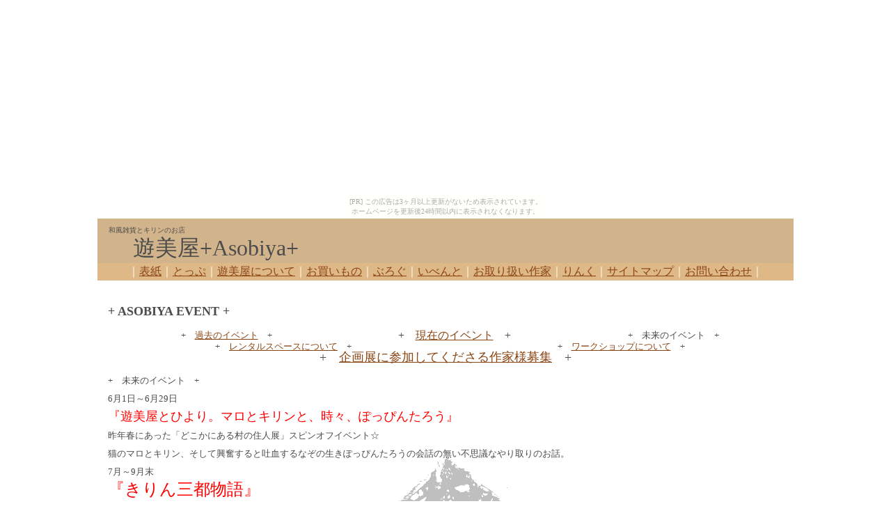

--- FILE ---
content_type: text/html
request_url: http://asobiyaweb.nomaki.jp/mirai.html
body_size: 2422
content:
<!DOCTYPE HTML PUBLIC "-//W3C//DTD HTML 4.01 Transitional//EN" "http://www.w3.org/TR/html4/loose.dtd">
<HTML lang="ja">

<!--2014/10/17 17:26:49-->

<HEAD>
  <META http-equiv="Content-Type" content="text/html; charset=Shift_JIS">
  <META http-equiv="Content-Style-Type" content="text/css">
  <META http-equiv="Content-Script-Type" content="text/javascript">
  <META name="keywords" content="和風,雑貨,きりん,キリン,中崎町,ジラフ,gilaffe,和洋折衷,和洋折キリン,和柄,kirin,ハンドメイド,手づくり,麒麟,遊美屋,あそびや,アソビヤ,asobiya,雑貨">
  <META name="description" content="和風雑貨とキリンのお店　遊美屋+Asobiya+">
  <META name="GENERATOR" content="ソースネクスト　ホームページZERO">
  <TITLE>mirai</TITLE>
  <LINK href="02_white_d1_0011.css" type="text/css" rel="stylesheet">
</HEAD>

<BODY><script type="text/javascript" charset="utf-8" src="//asumi.shinobi.jp/encount"></script><div style="text-align: center;"><div style="display: inline-block; position: relative; z-index: 9999;"><script type="text/javascript" charset="utf-8" src="//asumi.shinobi.jp/fire?f=435"></script><script type="text/javascript" charset="utf-8" src="/__sys__inactive_message.js"></script></div></div>
  <div id="page">
  <div id="header" class="hide">
  <BR>
  </div>
  <div id="title">
  <font face="麗流隷書" size="1">和風雑貨とキリンのお店</font><BR>
  <BR>
  　<font size="4">　</font><font face="麗流隷書" size="6">遊美屋+Asobiya+</font></div>
  <div id="menubar">
  <div align="center"><font face="麗流隷書" size="3">｜</font><a href="index.html"><font face="麗流隷書" size="3">表紙</font></a><font face="麗流隷書" size="3">｜</font><a href="top.html"><font face="麗流隷書" size="3">とっぷ</font></a><font face="麗流隷書" size="3">｜</font><a href="about-asobiya.html"><font face="麗流隷書" size="3">遊美屋について</font></a><font face="麗流隷書" size="3">｜</font><a href="http://asobiyaweb.cart.fc2.com/" target="_blank"><font face="麗流隷書" size="3">お買いもの</font></a><font face="麗流隷書" size="3">｜</font><a href="http://ameblo.jp/anoasobiya1192/" target="_blank"><font face="麗流隷書" size="3">ぶろぐ</font></a><font face="麗流隷書" size="3">｜</font><a href="event.html"><font face="麗流隷書" size="3">いべんと</font></a><font face="麗流隷書" size="3">｜</font><a href="toriatukai.html"><font face="麗流隷書" size="3">お取り扱い作家</font></a><font face="麗流隷書" size="3">｜</font><a href="link.html"><font face="麗流隷書" size="3">りんく</font></a><font face="麗流隷書" size="3">｜</font><a href="sitemap.html"><font face="麗流隷書" size="3">サイトマップ</font></a><font face="麗流隷書" size="3">｜</font><a href="contact.html"><font face="麗流隷書" size="3">お問い合わせ</font></a><font face="麗流隷書" size="3">｜</font></div>
  </div>
  <div id="side1" class="hide">
  <div class="submenu"><ul><li><span class="submenuitem"><span class="submenuitemright"><span class="submenuitemcenter"><a href="index.html" class="submenuitemlink"><span class="submenuitemmark">index</span></a></span></span></span></li>
<li><span class="submenuitem"><span class="submenuitemright"><span class="submenuitemcenter"><a href="top.html" class="submenuitemlink"><span class="submenuitemmark">&nbsp;&nbsp;top</span></a></span></span></span></li>
<li><span class="submenuitem"><span class="submenuitemright"><span class="submenuitemcenter"><a href="about-asobiya.html" class="submenuitemlink"><span class="submenuitemmark">&nbsp;&nbsp;about-asobiya</span></a></span></span></span></li>
<li><span class="submenuitem"><span class="submenuitemright"><span class="submenuitemcenter"><a href="event.html" class="submenuitemlink"><span class="submenuitemmark">&nbsp;&nbsp;event</span></a></span></span></span></li>
<li><span class="submenuitem"><span class="submenuitemright"><span class="submenuitemcenter"><a href="kako.html" class="submenuitemlink"><span class="submenuitemmark">&nbsp;&nbsp;&nbsp;&nbsp;kako</span></a></span></span></span></li>
<li><span class="submenuitem"><span class="submenuitemright"><span class="submenuitemcenter"><a href="genzai.html" class="submenuitemlink"><span class="submenuitemmark">&nbsp;&nbsp;&nbsp;&nbsp;genzai</span></a></span></span></span></li>
<li><span class="submenuitem"><span class="submenuitemright"><span class="submenuitemcenter"><a href="mirai.html" class="submenuitemlink"><span class="submenuitemmark">&nbsp;&nbsp;&nbsp;&nbsp;mirai</span></a></span></span></span></li>
<li><span class="submenuitem"><span class="submenuitemright"><span class="submenuitemcenter"><a href="rentalspace.html" class="submenuitemlink"><span class="submenuitemmark">&nbsp;&nbsp;&nbsp;&nbsp;rentalspace</span></a></span></span></span></li>
<li><span class="submenuitem"><span class="submenuitemright"><span class="submenuitemcenter"><a href="workshop.html" class="submenuitemlink"><span class="submenuitemmark">&nbsp;&nbsp;&nbsp;&nbsp;workshop</span></a></span></span></span></li>
<li><span class="submenuitem"><span class="submenuitemright"><span class="submenuitemcenter"><a href="bosyu.html" class="submenuitemlink"><span class="submenuitemmark">&nbsp;&nbsp;&nbsp;&nbsp;bosyu</span></a></span></span></span></li>
<li><span class="submenuitem"><span class="submenuitemright"><span class="submenuitemcenter"><a href="toriatukai.html" class="submenuitemlink"><span class="submenuitemmark">&nbsp;&nbsp;toriatukai</span></a></span></span></span></li>
<li><span class="submenuitem"><span class="submenuitemright"><span class="submenuitemcenter"><a href="link.html" class="submenuitemlink"><span class="submenuitemmark">&nbsp;&nbsp;link</span></a></span></span></span></li>
<li><span class="submenuitem"><span class="submenuitemright"><span class="submenuitemcenter"><a href="sitemap.html" class="submenuitemlink"><span class="submenuitemmark">&nbsp;&nbsp;sitemap</span></a></span></span></span></li>
<li><span class="submenuitem"><span class="submenuitemright"><span class="submenuitemcenter"><a href="contact.html" class="submenuitemlink"><span class="submenuitemmark">&nbsp;&nbsp;contact</span></a></span></span></span></li>
</ul></div></div>
  <div id="main">
  <h2><font face="麗流隷書" size="4">+ ASOBIYA EVENT +　</font></h2>
  <TABLE border="0" width="100%" cellpadding="0" cellspacing="0">
    <TBODY>
      <TR>
        <TD align="center" valign="top" width="340" height="16">+　<a href="kako.html">過去のイベント</a>　+</TD>
        <TD valign="top" width="315"><div align="center"><font face="麗流隷書" size="3">+　</font><a href="genzai.html"><font face="麗流隷書" size="3">現在のイベント</font></a><font face="麗流隷書" size="3">　+</font></div>
        </TD>
        <TD valign="top" width="315"><div align="center">+　未来のイベント　+</div>
        </TD>
      </TR>
    </TBODY>
  </TABLE>
  <TABLE border="0" width="100%" cellpadding="0" cellspacing="0">
    <TBODY>
      <TR>
        <TD align="center" valign="top" width="504" height="16">+　<a href="rentalspace.html">レンタルスペースについて</a>　+</TD>
        <TD valign="top" width="466"><div align="center">+　<a href="workshop.html">ワークショップについて</a>　+</div>
        </TD>
      </TR>
    </TBODY>
  </TABLE>
  <TABLE border="0" width="100%" cellpadding="0" cellspacing="0">
    <TBODY>
      <TR>
        <TD align="center" valign="top" width="970" height="19"><font face="麗流隷書" size="4">+　</font><a href="bosyu.html"><font face="麗流隷書" size="4">企画展に参加してくださる作家様募集</font></a><font face="麗流隷書" size="4">　+</font></TD>
      </TR>
    </TBODY>
  </TABLE>
  <p>+　未来のイベント　+</p>
  <p></p>
  <p>6月1日～6月29日</p>
  <p></p>
  <p><font face="麗流隷書" size="4" color="Red">『遊美屋とひより。マロとキリンと、時々、ぽっぴんたろう』</font></p>
  <p></p>
  <p>昨年春にあった「どこかにある村の住人展」スピンオフイベント☆</p>
  <p>猫のマロとキリン、そして興奮すると吐血するなぞの生きぽっぴんたろうの会話の無い不思議なやり取りのお話。</p>
  <p></p>
  <p>7月～9月末</p>
  <p></p>
  <p><font face="麗流隷書" size="5" color="Red">『きりん三都物語』</font></p>
  <p></p>
  <p>大阪の3つのきりんをめぐる旅</p>
  <p>大阪のキタ・ミナミ・堺とまたがっているのでゆっくり回ってほしいスタンプラリーです。</p>
  <p>3つすべてまわられた方には各店違ったオリジナルのトートバックをプレゼントします。</p>
  <p>（最後に回った店舗のトートバックがプレゼントされます。）</p>
  <p></p>
  <p>7月19日（土）～8月18日（月）</p>
  <p></p>
  <p><font color="Red">遊美屋夏の企画展<BR>
  アクセサリーの咲く木vol.4<BR>
  </FONT><font face="麗流隷書" size="5" color="Red">アクセ王国の動物たち</font></p>
  <p></p>
  <p>アクセサリーの咲く木のふもとにある王国には</p>
  <p>その木から生まれたアクセサリーの動物たちが住んでいるのでした</p>
  <p></p>
  <p>9月下旬～10月下旬</p>
  <p></p>
  <p><font color="Red">遊美屋秋の企画展<BR>
  </FONT><font face="麗流隷書" size="5" color="Red">小さなお店のなんちゃって動物園vol.4</font></p>
  <p></p>
  <p></p>
  <p></p>
  <p></p>
  <p></p>
  <p></p>
  <p></p>
  <p></p>
  <p></p>
  <p></p>
  <p></p>
  </div><div id="side2" class="hide"></div>
  <div id="footer" class="hide">
  <BR>
  </div>
  </div>
<div style="text-align: center;"><div style="display: inline-block; position: relative; z-index: 9999;"><script type="text/javascript" charset="utf-8" src="//asumi.shinobi.jp/fire?f=434"></script></div></div></BODY>

</HTML>


--- FILE ---
content_type: text/css
request_url: http://asobiyaweb.nomaki.jp/02_white_d1_0011.css
body_size: 5089
content:
#page {
 width: 1000px;
 margin: 0px auto;
 min-height: 600px;
 padding: 0px;
 background: #ffffff left top;
 font-style: normal;
 font-weight: normal;
 font-size: 10pt;
 line-height: 100%;
 font-family: "麗流隷書";
 color: #4c4c4c;
 height: expression(document.all('page').scrollHeight < 602? '600px':'auto');
}
body {
 margin: 0px;
 behavior: url("cssassist.htc");
}
a {
 color: #8b4513;
}
a:visited {
 color: #daa520;
}
a:hover {
 color: #000000;
}
#header {
 clear: both;
 width: 972px;
 display: none;
 min-height: 16px;
 margin: 0px;
 padding: 5px 14px 4px;
 background: #d9d9d9 left top;
 text-align: right;
 font-style: normal;
 font-weight: normal;
 line-height: 120%;
 height: expression(document.all('header').scrollHeight < 18? '16px':'auto');
}
#title {
 clear: both;
 width: 968px;
 display: auto;
 min-height: 30px;
 margin: 0px;
 padding: 10px 16px;
 background: #d2b48c right top;
 text-align: left;
 font-style: normal;
 font-weight: normal;
 font-size: 13pt;
 font-family: "麗流隷書";
 height: expression(document.all('title').scrollHeight < 32? '30px':'auto');
}
#menubar {
 clear: both;
 width: 990px;
 display: auto;
 min-height: 18px;
 overflow: auto;
 margin: 0px;
 padding: 7px 5px 0px;
 background: #deb887 left top;
 text-align: left;
 font-style: normal;
 font-size: 8pt;
 line-height: 100%;
 font-family: "麗流隷書";
 color: #ffffff;
 height: expression(document.all('menubar').scrollHeight < 20? '18px':'auto');
}
#menubar a.tabs:hover {
 color: #6b78a9;
}
#menubar .button {
 margin: 0px;
 padding: 5px 15px 4px 6px;
}
#side1 {
 float: left;
 width: 175px;
 display: none;
 min-height: 495px;
 margin: 5px 0px 5px 5px;
 padding: 10px;
 text-align: left;
 font-style: normal;
 font-weight: normal;
 height: expression(document.all('side1').scrollHeight < 497? '495px':'auto');
}
#side1 .list a {
 background: #ffffff;
}
#side1 .list a:hover {
 background: #efefef;
 color: #0600b3;
}
#side1 .list {
 text-align: left;
 font: 1em/120% "MS UI Gothic";
 margin: 3px 0px 3px 15px;
 width: 185px;
 height: 20px;
}
#main {
 float: left;
 width: 970px;
 min-height: 495px;
 display: inline;
 margin: 5px;
 padding: 10px;
 background: url("haikei005.gif") no-repeat left bottom;
 text-align: left;
 font-style: normal;
 font-weight: normal;
 font-family: "麗流隷書";
 height: expression(document.all('main').scrollHeight < 497? '495px':'auto');
}
#side2 {
 float: left;
 width: 175px;
 display: none;
 min-height: 495px;
 margin: 5px 5px 5px 0px;
 padding: 10px;
 text-align: left;
 font-style: normal;
 font-weight: normal;
 height: expression(document.all('side2').scrollHeight < 497? '495px':'auto');
}
#footer {
 clear: both;
 width: 972px;
 display: none;
 min-height: 16px;
 margin: 0px;
 padding: 4px 14px 3px;
 background: #d9d9d9 left top;
 text-align: right;
 font-style: normal;
 font-weight: normal;
 line-height: 120%;
 height: expression(document.all('footer').scrollHeight < 18? '16px':'auto');
}
.hide {
 display: none;
}
h2 {
 font-weight: bold;
 font-size: 15pt;
 line-height: 120%;
 text-decoration: none;
 text-transform: none;
}
h3 {
 font-style: italic;
 font-size: 11.7pt;
 line-height: 120%;
 text-decoration: none;
 text-transform: none;
}
h4 {
 font-weight: bold;
 font-size: 10pt;
 line-height: 120%;
 text-decoration: none;
 text-transform: none;
}
h5 {
 font-style: italic;
 font-size: 8.3pt;
 line-height: 117%;
 text-decoration: none;
 text-transform: none;
}
h6 {
 font-weight: bold;
 font-size: 6.7pt;
 line-height: 120%;
 text-decoration: none;
 text-transform: none;
}
.submenu {
 overflow: hidden;
 margin: 0px;
 padding: 0px;
}
.submenu ul {
 float: left;
 list-style: none;
 margin: 0px;
 padding: 0px;
}
.submenu li {
 clear: both;
 margin: 0px;
}
.submenuitem {
 float: left;
}
.submenuitemcenter {
 float: left;
 display: inline;
}
.submenuitemright {
 float: left;
 display: inline;
}
.submenuitemlink {
 float: left;
 text-decoration: none;
 margin: 0px;
 text-align: left;
 font-style: normal;
 font-weight: bold;
 color: #1a1a1a;
 padding: 0px 0px 5px;
}
.submenuitemlink:link {
 color: #1a1a1a;
}
.submenuitemlink:visited {
 color: #1a1a1a;
}
.submenuitemlink:hover {
 color: #1c6ea6;
}
.submenuitem:hover .submenuitemcenter {
 display: inline;
}
.submenuitem:hover .submenuitemright {
 display: inline;
}
h1 {
 font-weight: bold;
 font-size: 20pt;
 line-height: 120%;
 text-decoration: none;
 text-transform: none;
}
.mainmenu {
 float: left;
 margin: 0px;
 padding: 0px;
}
.mainmenu ul {
 float: left;
 list-style: none;
 margin: 0px;
 padding: 0px;
}
.mainmenu li {
 float: left;
 display: inline;
 padding: 0px;
}
.mainmenuitem {
 float: left;
 display: inline;
 border-right: 1px solid #ffffff;
}
.mainmenuitemcenter {
 float: left;
 display: inline;
}
.mainmenuitemright {
 float: left;
 display: inline;
}
.mainmenuitemlink {
 float: left;
 text-decoration: none;
 margin: 0px;
 text-align: center;
 font-style: normal;
 font-weight: bold;
 color: #ffffff;
 padding: 0px 20px;
}
.mainmenuitemlink:link {
 color: #ffffff;
}
.mainmenuitemlink:visited {
 color: #ffffff;
}
.mainmenuitemlink:hover {
 color: #1c6ea6;
}

--- FILE ---
content_type: text/javascript;charset=UTF-8
request_url: https://s-rtb.send.microad.jp/ad?spot=5f0305ea5c3c153b5a1187eb69a58235&cb=microadCompass.AdRequestor.callback&url=http%3A%2F%2Fasobiyaweb.nomaki.jp%2Fmirai.html&vo=true&mimes=%5B100%2C300%2C301%2C302%5D&cbt=cbd3ed487b82e0019be410013a&pa=false&ar=false&ver=%5B%22compass.js.v1.20.1%22%5D
body_size: 160
content:
microadCompass.AdRequestor.callback({"spot":"5f0305ea5c3c153b5a1187eb69a58235","sequence":"2","impression_id":"1010110194377877413"})

--- FILE ---
content_type: text/javascript; charset=utf-8
request_url: https://spnativeapi-tls.i-mobile.co.jp/api/ad_spot.ashx?partnerId=3461&mediaId=88146&spotId=232163&asn=1&num=7&callback=imobile_jsonp_callback_98ab2e8f90cc&tagv=1.2.45&referer=http://asobiyaweb.nomaki.jp/mirai.html
body_size: -6
content:
imobile_jsonp_callback_98ab2e8f90cc({"result":{"code":3,"message":"Ad not found"},"spotInfo":{},"ads":[]})

--- FILE ---
content_type: text/javascript; charset=utf-8
request_url: https://spnativeapi-tls.i-mobile.co.jp/api/ad_spot.ashx?partnerId=3461&mediaId=88146&spotId=232163&asn=2&num=7&callback=imobile_jsonp_callback_e92041b3b124&tagv=1.2.45&referer=http://asobiyaweb.nomaki.jp/mirai.html
body_size: -6
content:
imobile_jsonp_callback_e92041b3b124({"result":{"code":3,"message":"Ad not found"},"spotInfo":{},"ads":[]})